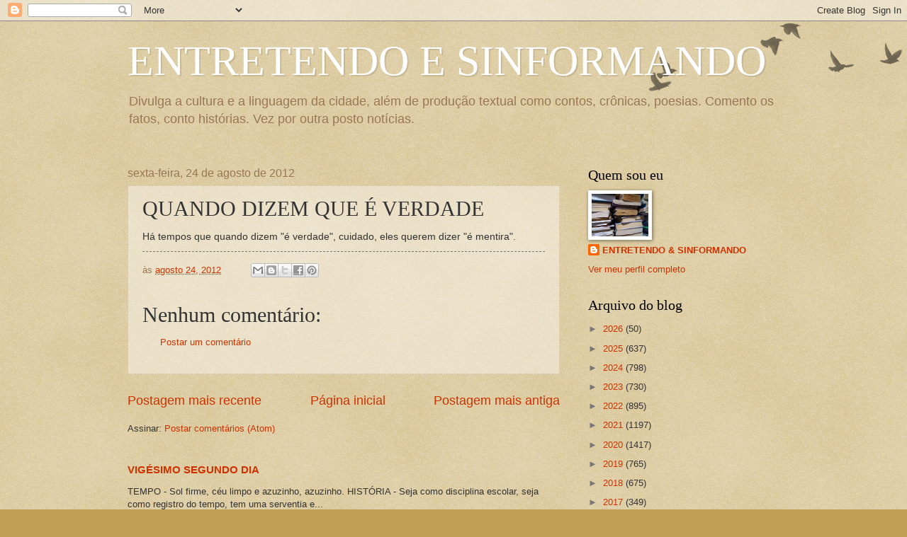

--- FILE ---
content_type: text/html; charset=UTF-8
request_url: https://blogdexaviergondim.blogspot.com/b/stats?style=BLACK_TRANSPARENT&timeRange=ALL_TIME&token=APq4FmAOJRbTR16rFasMXygr_t-PR80g8u51lh-3Nj60dAHCvrL4JYI5q1EG0dHocLG2_nUBbHko9heytHu3lCf_PU9OzkRDtQ
body_size: -11
content:
{"total":619350,"sparklineOptions":{"backgroundColor":{"fillOpacity":0.1,"fill":"#000000"},"series":[{"areaOpacity":0.3,"color":"#202020"}]},"sparklineData":[[0,20],[1,38],[2,36],[3,28],[4,30],[5,33],[6,36],[7,46],[8,39],[9,25],[10,14],[11,20],[12,22],[13,57],[14,28],[15,30],[16,27],[17,42],[18,24],[19,22],[20,25],[21,25],[22,32],[23,63],[24,35],[25,37],[26,40],[27,99],[28,56],[29,13]],"nextTickMs":600000}